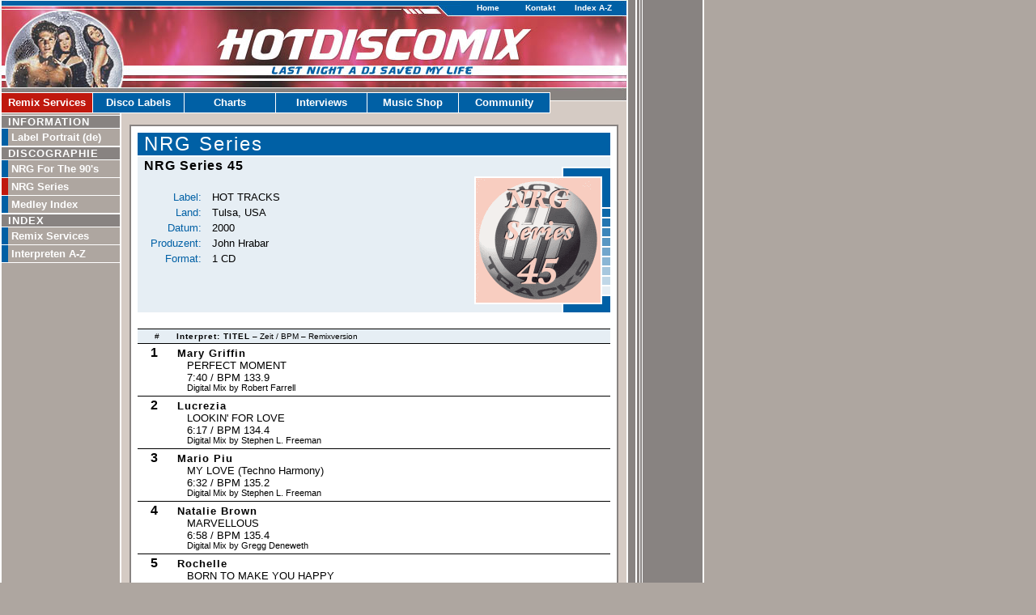

--- FILE ---
content_type: text/html
request_url: http://www.hotdiscomix.de/remix_services/nrg_series/nrg_045.htm
body_size: 2240
content:
<!DOCTYPE html PUBLIC "-//W3C//DTD XHTML 1.0 Transitional//EN" "http://www.w3.org/TR/xhtml1/DTD/xhtml1-transitional.dtd">

<html xmlns="http://www.w3.org/1999/xhtml">

<head>
<meta http-equiv="content-type" content="text/html;charset=iso-8859-1" />
<title>hotdiscomix :: Hot Tracks :: NRG Series 45</title>
<link href="../../hdm_v4p.css" rel="stylesheet" media="print" />
<style type="text/css" media="screen"><!--
@import url("../../hdm_v4.css");
--></style>
<meta name="Description" content="hotdiscomix :: Hot Tracks :: NRG Series 45" />
<meta name="keywords" content="hotdiscomix, discomix, remix service, discographie, discography, hot tracks, nrg, nrg series, nrg for the 90s" />
<meta name="robots" content="index, follow" />
<meta http-equiv="Content-Language" content="en" />
<meta name="author" content="Steffen Spranger" />
<meta name="Copyright" content="Copyright (c) 2000-2006 Steffen Spranger" />
<meta name="Date" content="2004-10-01" />
</head>

<body onclick="if(document.all) body.focus();">
<div id="banner-remix">
<h1><span>hotdiscomix: Remix Services</span></h1>
</div>
<div id="navhome">
<ul>
<li><a title="Startseite" href="../../index.htm">Home</a></li>
<li><a title="eMail-Kontaktformular" href="../../startseite/kontakt.htm">Kontakt</a></li>
<li><a title="Interpreten A-Z / Sitemap" href="../../startseite/index/index.htm">Index A-Z</a></li>
</ul>
</div>
<div id="navhaupt">
<ul>
<li id="hauptaktiv"><a title="Remix Services: Discographien und Informationen" href="../index.htm">Remix Services</a></li>
<li><a title="Disco/Dance Labels: Discographien und Informationen" href="../../labels/index.htm">Disco Labels</a></li>
<li><a title="Disco, Hi-NRG und Dance-Charts" href="../../charts/index.htm">Charts</a></li>
<li><a title="Interviews &amp; Portraits mit DJs und Remixern" href="../../stars_clubs/djs/index.htm">Interviews</a></li>
<li><a title="CD-Empfehlungen und Second-Hand Shop" href="../../forum/index.php?act=products">Music Shop</a></li>
<li><a title="Disco/Dance Music Forum; Umfragen" href="../../forum/index.php">Community</a></li>
</ul>
</div>
<div class="versteck">
<a title="Inhalt &uuml;berspringen und direkt zur seitenspezifischen Navigation" href="#subnav">Link zur Unternavigation</a></div>
<div id="inhalt">
<h2>NRG Series</h2>
<div id="einleitung">
<h4>NRG Series 45</h4>
<table border="1" cellspacing="0" cellpadding="2" align="left">
<tr>
<td class="re">Label:</td>
<td>HOT TRACKS</td>
</tr>
<tr>
<td class="re">Land:</td>
<td>Tulsa, USA</td>
</tr>
<tr>
<td class="re">Datum:</td>
<td>2000</td>
</tr>
<tr>
<td class="re">Produzent:</td>
<td>John Hrabar</td>
</tr>
<tr>
<td class="re">Format:</td>
<td>1 CD</td>
</tr>
</table>
<img src="../../media/remixes/nrg_series/nrg_045.gif" alt="Cover dieser NRG Series Ausgabe" height="156" width="156" />
<p />
</div>
<div id="remix">
<table border="1" cellspacing="0" cellpadding="2">
<tr>
<th class="mitte">#</th>
<th><strong>Interpret: TITEL</strong> &#8211; Zeit / BPM &#8211; Remixversion</th>
</tr>
<tr>
<td class="nr">1</td>
<td>
<h4>Mary Griffin</h4>
<p class="ti">Perfect Moment</p>
<p class="bpm">7:40 / BPM 133.9</p>
<p class="re">Digital Mix by Robert Farrell</p>
</td>
</tr>
<tr>
<td class="nr">2</td>
<td>
<h4>Lucrezia</h4>
<p class="ti">Lookin' For&nbsp;Love</p>
<p class="bpm">6:17 / BPM 134.4</p>
<p class="re">Digital Mix by Stephen L. Freeman</p>
</td>
</tr>
<tr>
<td class="nr">3</td>
<td>
<h4>Mario Piu</h4>
<p class="ti">My Love <span>(Techno Harmony)</span></p>
<p class="bpm">6:32 / BPM 135.2</p>
<p class="re">Digital Mix by Stephen L. Freeman</p>
</td>
</tr>
<tr>
<td class="nr">4</td>
<td>
<h4>Natalie Brown</h4>
<p class="ti">Marvellous</p>
<p class="bpm">6:58 / BPM 135.4</p>
<p class="re">Digital Mix by Gregg Deneweth</p>
</td>
</tr>
<tr>
<td class="nr">5</td>
<td>
<h4>Rochelle</h4>
<p class="ti">Born To Make You Happy</p>
<p class="bpm">8:15 / BPM 136.1</p>
<p class="re">Digital Mix by Gregg Deneweth</p>
</td>
</tr>
<tr>
<td class="nr">6</td>
<td>
<h4>Passion Fruit</h4>
<p class="ti">Rigga-Ding-Dong Song</p>
<p class="bpm">7:00 / BPM 138.0</p>
<p class="re">Digital Mix by DJ Billy B and M2K</p>
</td>
</tr>
</table>
<ul id="nextlink">
<li class="links"><a title="vorherige NRG Series Ausgabe" href="nrg_044.htm">&laquo; NRG Series 44</a></li>
<li class="rechts"><a title="n&auml;chste NRG Series Ausgabe" href="nrg_046.htm">NRG Series 46 &raquo;</a></li>
</ul>
</div>
</div>
<div id="subnav">
<h4>Information</h4>
<ul>
<li><a title="HOT TRACKS Label Portrait (Deutsch)" href="../hot_tracks/portrait.htm">Label Portrait (de)</a></li>
</ul>
<h4>Discographie</h4>
<ul>
<li><a title="NRG For The 90's Discographie" href="index.htm">NRG For The 90's</a></li>
<li id="subaktiv"><a title="NRG Series Discographie" href="index.htm#nrgseries">NRG Series</a></li>
<li><a title="NRG For The 90's /&nbsp;NRG Series Medley Index" href="medley/index.htm">Medley Index</a></li>
</ul>
<h4>Index</h4>
<ul>
<li><a title="&Uuml;bersicht der Remix Services" href="../index.htm">Remix Services</a></li>
<li><a title="Verzeichnis der Interpreten A-Z" href="../../startseite/index/index.htm">Interpreten A-Z</a></li>
</ul>
</div>
<div id="fusszeile">
<hr />
Copyright &copy; hotdiscomix 2000-2006 &nbsp;| <a title="eMail Webmaster" href="mailto:webmaster@hotdiscomix.de">Webmaster</a> | <a href="../../startseite/impressum.htm">Impressum</a> | <a title="Teste die XHTML G&uuml;ltigkeit dieser Seite" href="http://validator.w3.org/check/referer">XHTML</a> | <a title="Teste die CSS G&uuml;ltigkeit dieser Seite" href="http://jigsaw.w3.org/css-validator/check/referer">CSS</a> 
<hr />
</div>
</body>

</html>

--- FILE ---
content_type: text/css
request_url: http://www.hotdiscomix.de/hdm_v4.css
body_size: 18341
content:

p, h1, h2, h3, h4, h5, tr, td { font-family: "Trebuchet MS", Verdana, Arial, Tahoma, "Lucida Sans Unicode", Helvetica, Geneva, sans-serif }
blockquote, blockquote p, #highlight { font-family: Georgia, "Times New Roman", Times, serif }
dfn { font-family: Arial, Helvetica, Geneva, Swiss, sans-serif }
body  { color: #000; font-size: 101%; font-family: "Trebuchet MS", Arial, Verdana, Tahoma, "Lucida Sans Unicode", Helvetica, Geneva, sans-serif; background: #aea6a0 url("media/new_bg5.gif") repeat-y; margin: 154px 0 10px 160px; padding: 0 }
p { margin: 0; padding: 0 }
h2  { font-size: x-large; font-weight: normal; letter-spacing: 2px; margin: 0; padding: 0 }
h3  { font-size: large; font-weight: normal; line-height: 1.25em; letter-spacing: 1px; margin: 0; padding: 0; clear: both }
h4 { font-weight: normal; letter-spacing: 1px; margin: 0; padding: 0 }
h5 { font-size: small; font-weight: normal; margin: 0; padding: 0 }
h6  { font-size: x-small; font-family: Arial, Helvetica, sans-serif; font-weight: normal; margin: 0; padding: 0 }
dfn { font-size: 85%; font-style: normal; font-weight: normal; text-transform: none; padding-left: 6px }
table, tr, td, th { margin: 0; padding: 0; vertical-align: top; border: 0 }
th  { font-size: x-small; font-family: Arial, Helvetica, sans-serif; font-weight: normal; text-align: left }
em { font-style: italic; font-weight: normal }
strong { font-style: normal; font-weight: bold !important; letter-spacing: 1px }
acronym  { text-decoration: none; cursor: help; border-bottom: 1px solid #999 }
blockquote { font-size: 90%; line-height: 150%; margin-right: 1.5em; margin-bottom: 1em; margin-left: 3em; padding-left: 10px; border-left: 1px solid #aea6a0 }
blockquote .quoteauthor { text-align: right; display: block }
blockquote.intro { margin-top: 1.5em; margin-left: 1.5em; border-style: none }
A:link  { color: #0060a5; font-weight: 700; text-decoration: none }
A:visited  { color: #0060a5; font-weight: 700; text-decoration: none }
A:active { color: black; font-weight: 700; text-decoration: none }
A:hover { color: #8b008b; font-weight: 700; text-decoration: underline }
.versteck { visibility: hidden; position: absolute; width: 0; height: 0; overflow: hidden }
/* Kopfzeile */
#banner-labels { margin: 0; position: absolute; top: 0; left: 0; width: 776px; height: 125px }
#banner-labels h1  { background: url("media/hdm_banner2.jpg") no-repeat left top; margin: 0; width: 776px; height: 125px; float: left }
#banner-labels h1 span { display: none }
#banner-remix { margin: 0; position: absolute; top: 0; left: 0; width: 776px; height: 125px }
#banner-remix h1  { background: url("media/hdm_banner2.jpg") no-repeat left top; margin: 0; width: 776px; height: 125px; float: left }
#banner-remix h1 span { display: none }
#banner-djs { margin: 0; position: absolute; top: 0; left: 0; width: 776px; height: 125px }
#banner-djs h1     { background: url("media/hdm_banner2.jpg") no-repeat left top; margin: 0; width: 776px; height: 125px; float: left }
#banner-djs h1 span { display: none }
#banner-comm { margin: 0; position: absolute; top: 0; left: 0; width: 776px; height: 125px }
#banner-comm h1  { background: url("media/hdm_banner2.jpg") no-repeat left top; margin: 0; width: 776px; height: 125px; float: left }
#banner-comm h1 span { display: none }
#banner-charts { margin: 0; position: absolute; top: 0; left: 0; width: 776px; height: 125px }
#banner-charts h1 { background: url("media/hdm_banner2.jpg") no-repeat left top; margin: 0; width: 776px; height: 125px; float: left }
#banner-charts h1 span { display: none }
#banner-index { margin: 0; position: absolute; top: 0; left: 0; width: 776px; height: 125px }
#banner-index h1  { background: url("media/hdm_banner2.jpg") no-repeat left top; margin: 0; width: 776px; height: 125px; float: left }
#banner-index h1 span { display: none }
/* Inhalt */
#inhalt { font-size: small; background-color: white; margin: 0; padding: 8px; width: 584px; border: solid 2px #888381; \width: 604px; w\idth: 584px         }
#inhalt h2 { color: #fff; background-color: #0060a5; text-transform: capitalize; margin-bottom: 2px; padding-right: 8px; padding-left: 8px }
#datum { color: #fff; font-weight: bold; background-color: #0060a5; letter-spacing: 2px; margin-bottom: 2px; padding-right: 8px; padding-left: 8px }
/* Einleitung */
#einleitung  { font-size: small; background: #e6eef4 url("media/kurzinfo_bg2.gif") no-repeat; margin: 0 0 20px; padding: 0; position: relative; width: 584px; height: 192px; border: 0 }
#einleitung h4 { font-size: medium; font-weight: bold; margin: 0; padding: 2px 0 20px 8px }
#einleitung img { position: absolute; top: 25px; left: 417px; width: 156px; height: 156px; border: 0 }
#einleitung p { margin-left: 8px; width: 380px }
#einleitung table { margin-bottom: 15px; margin-left: 5px; width: 400px }
#einleitung td { padding-top: 2px; padding-bottom: 2px }
#einleitung td.re { color: #0060a5; text-align: right; padding-right: 10px; width: 5.5em }
#start dt { font-weight: bold; line-height: 160%; background-color: #e6eef4; letter-spacing: 2px; display: block; margin: 1.4em 0 0.2em; padding: 0 0 0 0.4em }
#start dd { margin-left: 1em }
#start dd dd { margin-left: 2em }
/* Bildbox Links */
#LBildbox { font-size: small; background: #e6eef4 url(media/kurzinfo_bg4.gif) no-repeat; margin: 0 0 20px; padding: 0; position: relative; width: 584px; height: 192px; border-width: 0 }
#LBildbox img { position: absolute; top: 25px; left: 11px; width: 156px; height: 156px; border: 0 }
#LBildbox h4  { font-size: medium; font-weight: bold; margin: 0; padding-bottom: 10px }
#LBildboxText { position: relative; top: 10px; left: 190px; width: 380px }
#LBildboxText a { font-size: medium }
/* Bildbox Rechts */
#RBildbox { font-size: small; background: #e6eef4 url("media/kurzinfo_bg2.gif") no-repeat; margin: 0 0 20px; padding: 0; position: relative; width: 584px; height: 192px; border: 0 }
#RBildbox img { position: absolute; top: 25px; left: 417px; width: 156px; height: 156px; border: 0 }
#RBildbox h4 { font-size: medium; font-weight: bold; margin: 0; padding-bottom: 10px }
#RBildboxText { position: relative; top: 10px; left: 8px; width: 380px }
#RBildboxText a { font-size: medium }
/* Discographie */
#discog { width: 584px }
#discog span { text-transform: none; letter-spacing: normal }
#discog h4 { font-size: small; font-weight: bold; text-transform: capitalize; text-indent: -11px; letter-spacing: 1px; margin-bottom: 0.1em }
#discog table { text-transform: uppercase; margin-bottom: 10px; width: 584px }
#discog th    { background-color: #e6eef4; padding: 3px 0 3px 2px; border-top: 1px solid #000; border-bottom: 1px solid #000 }
#discog th dfn { font-size: x-small }
#discog  cite { color: gray; font-size: 80%; text-transform: capitalize; margin-top: 1em; padding-top: 1em; }
#discog cite em { font-weight: bold; text-transform: uppercase; }
#discog td { padding: 4px 0 4px 11px; vertical-align: top; border-bottom: 1px solid black }
#discog td span { font-size: small }
#discog td.nr { font-size: small; font-weight: 700; padding: 4px 8px 0 2px; width: 18% }
#discog td.bonus { font-size: 80%; font-weight: 700; text-align: center; padding: 1px 0; }
#discog dl { line-height: 140% }
#discog dt { font-weight: bold; letter-spacing: 1px; margin-top: 0.8em }
#discog dd { text-transform: uppercase; margin: 0 0 0 1.6em; padding: 0 }
#discog dd a { font-weight: 400 }
#index dl { line-height: 140% }
#index dt { font-weight: bold; line-height: 160%; background-color: #e6eef4; letter-spacing: 2px; display: block; margin: 1.4em 0 0.2em; padding: 0 0 0 0.4em }
#index dt.neu { color: white; background-color: #c0180d }
#index dd { margin: 0 0 0 1.6em; padding: 0 }
#index dd.head { text-transform: uppercase; letter-spacing: 2px; margin: 0.4em 0 0 1.6em; padding: 0 }
#index dd a { font-weight: bold; text-transform: none; margin: 0 0 0 1.5em; padding: 0 }
#index dfn { font-size: 80%; font-family: Arial, Helvetica, sans-serif; letter-spacing: 0; padding-left: 1em }
/* Index A-Z */
#index-az dl { }
#index-az dl span { text-transform: none }
#index-az dt { font-weight: bold; line-height: 160%; background-color: #e6eef4; letter-spacing: 1px; display: block; margin: 1em 0 0.2em; padding: 0 0 0 0.4em }
#index-az dd { font-weight: bold; text-transform: uppercase; margin: 0 0 0 1.5em; padding: 0 }
#index-az dd a { font-weight: normal; text-transform: none; margin: 0 0 0 1.5em; padding: 0 }
#index-az dfn a { margin: 0; }
#link-az  { font-size: medium; line-height: 150%; background-color: #e6eef4; text-align: center; margin: 0 0 2em; padding: 0.5em }
#link-az .azaktiv { color: #c00 }
/* Remix Services */
#remix { width: 584px; clear: both }
#remix cite  { color: #707070; font-size: 85%; font-family: Arial, Helvetica, sans-serif; text-transform: none; top: 8px; padding-top: 8px; border-top: 1px solid teal; }
#remix span { text-transform: none; letter-spacing: normal }
#remix h4 { font-size: small; font-weight: bold; text-transform: none; letter-spacing: 1px }
#remix h6   { color: #808080; line-height: 1.4em }
#remix p { margin: 0 0 0 12px }
#remix p.ti  { font-weight: normal; text-transform: uppercase }
#remix p.re { font-size: 85%; font-family: Arial, Helvetica, sans-serif; text-transform: none; margin-top: -1px; }
#remix table { font-weight: 400; margin-bottom: 10px; width: 584px }
#remix th    { background-color: #e6eef4; padding: 3px 0 3px 2px; border-top: 1px solid #000; border-bottom: 1px solid #000 }
#remix th.mitte { text-align: center }
#remix th dfn { font-size: x-small }
#remix td { padding-top: 4px; padding-right: 0; padding-bottom: 4px; vertical-align: top; border-bottom: 1px solid black }
#remix td span { font-size: small }
#remix td.nr { font-size: medium; font-weight: 700; text-align: center; padding: 2px 8px 0 2px; width: 8% }
#remix td.bonus { font-size: 80%; font-weight: 700; text-align: center; padding: 1px 0 }
#remix tr.head { font-size: 80%; font-weight: 700; background-color: #f4f1f0; text-align: center; padding: 1px 0 }
#reindex th    { background-color: #e6eef4; padding: 3px 0 3px 2px; border-top: 1px solid black; border-bottom: 1px solid #000 }
#reindex th.b { text-align: center }
#reindex td { padding-top: 4px; padding-right: 0; padding-bottom: 4px; vertical-align: top; border-bottom: 1px solid black }
#reindex td.a { width: 57% }
#reindex td.a1 { width: 65% }
#reindex td.a50  { width: 50% }
#reindex td.b { text-align: center; width: 8% }
#reindex td.c  { text-align: center; width: 11% }
#reindex td.e  { color: #979797; font-size: x-small; text-align: center; width: 12% }
#reindex td.nr  { font-size: medium; font-weight: 700; text-align: center; padding: 2px 8px 2px 2px; width: 8%; border-bottom: none }
#medley { text-align: center }
#medley p { line-height: 150% }
#medley p.mixer { font-weight: 700; margin-bottom: 15px }
#medley p.anmerk { font-size: x-small; text-align: left; margin-top: 5px; margin-left: 10px }
#medley em { background-color: #e8e8e8; padding-right: 10px; padding-left: 10px }
/* Charts */
#chart { clear: both }
#chart span { text-transform: none; letter-spacing: normal }
#chart p { text-transform: uppercase }
#chart h4  { font-size: small; font-weight: bold; text-transform: none; letter-spacing: 1px; margin-bottom: 0.1em }
#chart h6   { color: #808080; line-height: 1.4em }
#chart table { margin-bottom: 10px; width: 584px }
#chart th    { background-color: #e6eef4; padding: 3px 0 3px 2px; border-top: 1px solid #000; border-bottom: 1px solid #000 }
#chart th.mitte { text-align: center }
#chart td { padding: 4px 4px 4px 0; vertical-align: top; border-bottom: 1px solid black }
#chart td.platz { font-size: medium; font-weight: bold; text-align: right; padding: 0 10px 0 0; width: 8%; vertical-align: middle }
#chart td.a { font-size: medium; font-weight: bold; text-align: right; padding: 0 10px 0 0; width: 8%; vertical-align: middle }
#chart td.vorwoche { text-align: center; padding: 0 10px 0 0; width: 8%; vertical-align: middle }
#chart td.datum { font-size: small; text-align: center; width: 15%; vertical-align: middle }
#chart td.woche { font-size: small; text-align: center; width: 7%; vertical-align: middle }
#chart td.label  { font-size: 85%; font-family: Arial, Helvetica, sans-serif; text-align: left; text-transform: none; width: 18%; vertical-align: middle }
#chart td.d  { font-size: 85%; font-family: Arial, Helvetica, sans-serif; text-align: left; text-transform: none; width: 18%; vertical-align: middle }
#special { }
#special table { margin: 0 0 1em; padding: 0; width: 584px; border: 0 }
#special strong { font-size: large !important }
#special tr { margin: 0; padding: 0; border: 0 !important }
#special td { margin: 0; padding: 0; border: 0 !important }
/* Portrait */
#portrait { font-size: small; line-height: 140%; clear: both }
#portrait h3  { font-size: x-large; font-family: Georgia, "Times New Roman", Times, serif; margin-bottom: 5px }
#djnews h3 { font-size: x-large; font-weight: bold; margin-bottom: 5px }
#djnews h5  { font-size: x-small; font-family: Arial, Helvetica, sans-serif; margin-top: 12px; margin-bottom: 1em; border-top: 1px solid black; border-bottom: 1px solid black }
#djnews p { margin-bottom: 0.7em }
#djnews table { font-size: x-small; line-height: 1em; margin-bottom: 1.5em }
#djnews th  { border-bottom: 1px solid black }
#djnews strong { text-decoration: underline; text-transform: uppercase }
#djnews em { font-style: normal; font-weight: normal; text-decoration: underline }
#djnews hr { background-position: 0 center; margin-bottom: 1em; width: 50%; height: 1px; float: none; border-top: 1px solid black; outline-color: black }
#portrait h4 { font-size: medium; font-style: italic; font-weight: bold; margin: 1.5em 0 -0.5em; padding: 0 }
#portrait h5  { font-size: x-small; font-family: Arial, Helvetica, sans-serif; margin-top: 12px; margin-bottom: 8px; border-top: 1px solid black; border-bottom: 1px solid black }
#portrait p { margin-bottom: 0.7em }
#portrait ul { list-style-type: disc; margin-top: 0; margin-bottom: 0 }
#portrait .name { color: #c0180d; font-style: italic; font-weight: bold; letter-spacing: 1px }
#portrait .frage { font-style: italic; font-weight: bold; line-height: 120%; margin: 1.2em 0 0.2em; padding: 0 }
#highlight  { color: #888381; font-size: large; font-style: italic; line-height: 130%; display: block; padding: 0.6em 5em 0.4em 4em; float: none }
.bild-aussen { margin: 6px 0 4px 10px; float: right }
.bild-aussen img { padding: 3px; border: solid 1px #aea6a0 }
.bild-aussen p { color: #737373; font-size: 85%; font-family: Arial, Helvetica, Geneva, Swiss, sans-serif; font-weight: normal; line-height: 120%; margin-left: 3px }
.bild-innen { margin: 6px 10px 4px 0; float: left }
.bild-innen img { padding: 3px; border: solid 1px #aea6a0 }
.bild-innen p { color: #737373; font-size: 85%; font-family: Arial, Helvetica, Geneva, Swiss, sans-serif; font-weight: normal; line-height: 120%; margin-left: 3px }
.bild-mitte { text-align: center; margin: 10px 0 0 }
.bild-mitte img { background-position: center 0; padding: 3px; border: solid 1px #aea6a0 }
/* Fusszeile */
#fusszeile { font-size: x-small; line-height: 1.4em; padding-top: 12px; width: 584px }
#fusszeile hr { display: none }
#gbook tr, td, th { padding: 3px }
/* Navigation */
#navhome { margin: 0; position: absolute; z-index: 100; top: 1px; left: 570px; width: 204px; height: 18px }
#navhome ul { text-align: center; list-style-type: none; margin: 0; padding: 0; clear: left; border: 0 }
#navhome ul li { text-align: center; display: block; margin: 0; padding: 0; float: left }
#navhome ul li a { color: white; font-size: 10px; font-family: Arial, Verdana, Helvetica, Geneva, Swiss, sans-serif; line-height: 18px; text-decoration: none; background-color: #0060a5; text-align: center; display: block; margin: 0; padding: 0; width: 65px; height: 18px }
#navhome ul li a:hover { color: white; background-color: #8b008b }
#navhome li#homeaktiv a { color: white; background-color: #c0180d }
#navhome h4 span { display: none }
#navhaupt { margin: 0; padding: 0; position: absolute; z-index: 100; top: 114px; left: 2px; width: 680px; height: 26px }
#navhaupt ul { text-align: center; list-style-type: none; margin: 0; padding: 0; clear: left; border: 0 }
#navhaupt ul li { text-align: center; display: block; margin: 0; padding: 0; float: left }
#navhaupt ul li a { color: white; font-size: 13px; font-family: "Trebuchet MS", Arial, Verdana, Helvetica, Geneva, Swiss, sans-serif; font-weight: bold; line-height: 24px; text-decoration: none; background-color: #0060a5; text-align: center; display: block; margin: 0; padding: 0; width: 112px; height: 24px; border-style: solid; border-width: 1px 1px 1px 0; border-color: #fff }
#navhaupt ul li a:hover { color: white; background-color: #8b008b }
#navhaupt li#hauptaktiv a { color: white; background-color: #c0180d }
#subnav { color: #fff; font-size: 13px; font-family: "Trebuchet MS", Arial, Verdana, Helvetica, Geneva, Swiss, sans-serif; padding: 0; position: absolute; top: 142px; left: 2px; width: 146px }
#subnav ul { list-style-type: none; margin: 0; padding: 0; border: none }
#subnav li { margin: 0; border-bottom: 1px solid #fff }
#subnav li a { color: #fff; text-decoration: none; background-color: #aea6a0; display: block; padding: 3px 0 3px 4px; width: 134px; border-left: 8px solid #0060a5 }
html>body #subnav li a { width: auto }
#subnav li a:hover { background-color: #aea6a0; border-left: 8px solid #8b008b }
#subaktiv a:link, #subaktiv a:visited, #subaktiv a:hover { text-decoration: none; background-color: #aea6a0; border-left: 8px solid #c0180d }
#subnav h3 { font-size: 13px; font-weight: bold; background-color: #0060a5; text-transform: uppercase; letter-spacing: 2px; margin-top: 22px; padding: 2px 0 2px 8px; width: 138px; border-top: 1px solid #fff; border-bottom: 1px solid #fff     }
#subnav h4 { font-size: 13px; font-weight: bold; background-color: #888381; text-transform: uppercase; padding: 0 0 0 8px; width: 138px; border-top: 1px solid white; border-bottom: 1px solid #fff; }
#subnav h4 span { display: none }
#tabnav { font-size: 11px }
ul#nextlink { list-style-type: none; margin: 0; padding: 0 0 1.2em; clear: both }
ul#nextlink li a { text-decoration: none; display: block; width: 180px }
ul#nextlink .links { float: left }
ul#nextlink .rechts { text-align: right; float: right }
